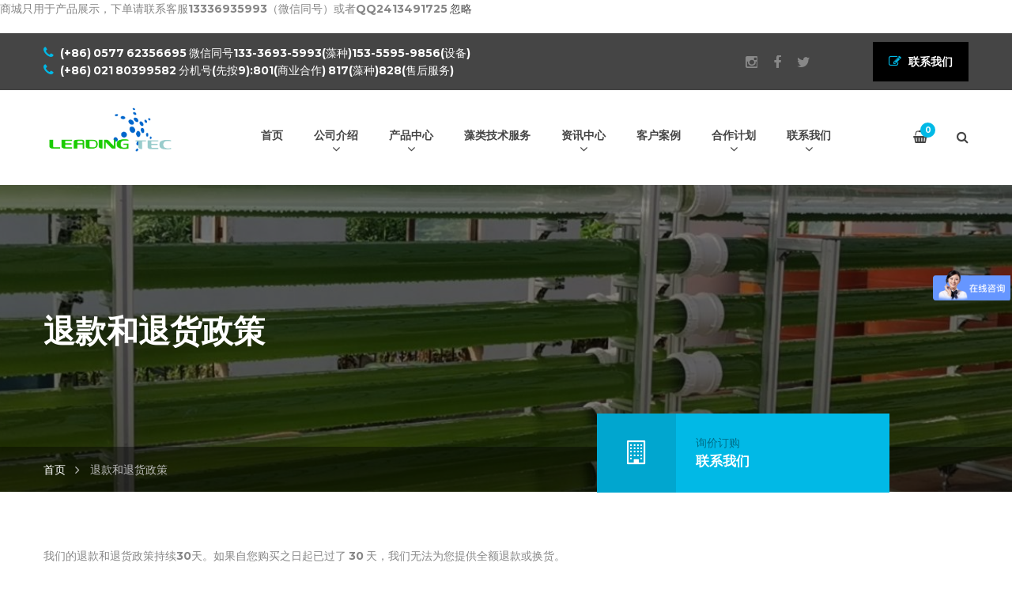

--- FILE ---
content_type: text/html; charset=UTF-8
request_url: https://www.leadingtec.cn/refund_returns
body_size: 20590
content:
<!DOCTYPE html>
<html dir="ltr" lang="zh-Hans" prefix="og: https://ogp.me/ns#">
<head>

    <meta charset="UTF-8">
    <meta http-equiv="X-UA-Compatible" content="IE=edge">
    <meta name="viewport" content="width=device-width, initial-scale=1">

    <link rel="profile" href="http://gmpg.org/xfn/11" />
    <link rel="pingback" href="https://www.leadingtec.cn/xmlrpc.php" />

    <title>‎退款和退货政策‎ | 上海光语生物科技有限公司</title>

		<!-- All in One SEO Pro 4.9.3 - aioseo.com -->
	<meta name="description" content="‎我们的退款和退货政策持续30天。如果自您购买之日起已过了 30 天，我们无法为您提供全额退款或换货。‎ ‎要" />
	<meta name="robots" content="max-image-preview:large" />
	<meta name="google-site-verification" content="_x7xQziWnorxZo1s9ci7BOMedcP0rcypB8Z8nBH37z8" />
	<meta name="msvalidate.01" content="3CA873E4AD817F83A3504012F04FF8D5" />
	<meta name="p:domain_verify" content="0b115cccd68fda9e900510852a60b8d6" />
	<link rel="canonical" href="https://www.leadingtec.cn/refund_returns" />
	<meta name="generator" content="All in One SEO Pro (AIOSEO) 4.9.3" />
		<meta property="og:locale" content="zh_CN" />
		<meta property="og:site_name" content="上海光语生物科技有限公司" />
		<meta property="og:type" content="article" />
		<meta property="og:title" content="‎退款和退货政策‎ | 上海光语生物科技有限公司" />
		<meta property="og:description" content="‎我们的退款和退货政策持续30天。如果自您购买之日起已过了 30 天，我们无法为您提供全额退款或换货。‎ ‎要" />
		<meta property="og:url" content="https://www.leadingtec.cn/refund_returns" />
		<meta property="og:image" content="https://www.leadingtec.cn/wp-content/uploads/2014/04/logo.png" />
		<meta property="og:image:secure_url" content="https://www.leadingtec.cn/wp-content/uploads/2014/04/logo.png" />
		<meta property="og:image:width" content="247" />
		<meta property="og:image:height" content="105" />
		<meta property="article:published_time" content="2022-04-25T06:50:18+00:00" />
		<meta property="article:modified_time" content="2022-04-25T07:02:28+00:00" />
		<meta property="article:publisher" content="https://www.facebook.com/en.leadingtec" />
		<meta name="twitter:card" content="summary" />
		<meta name="twitter:site" content="@niles5" />
		<meta name="twitter:title" content="‎退款和退货政策‎ | 上海光语生物科技有限公司" />
		<meta name="twitter:description" content="‎我们的退款和退货政策持续30天。如果自您购买之日起已过了 30 天，我们无法为您提供全额退款或换货。‎ ‎要" />
		<meta name="twitter:image" content="https://www.leadingtec.cn/wp-content/uploads/2014/04/logo.png" />
		<script type="application/ld+json" class="aioseo-schema">
			{"@context":"https:\/\/schema.org","@graph":[{"@type":"BreadcrumbList","@id":"https:\/\/www.leadingtec.cn\/refund_returns#breadcrumblist","itemListElement":[{"@type":"ListItem","@id":"https:\/\/www.leadingtec.cn#listItem","position":1,"name":"Home","item":"https:\/\/www.leadingtec.cn","nextItem":{"@type":"ListItem","@id":"https:\/\/www.leadingtec.cn\/refund_returns#listItem","name":"\u200e\u9000\u6b3e\u548c\u9000\u8d27\u653f\u7b56\u200e"}},{"@type":"ListItem","@id":"https:\/\/www.leadingtec.cn\/refund_returns#listItem","position":2,"name":"\u200e\u9000\u6b3e\u548c\u9000\u8d27\u653f\u7b56\u200e","previousItem":{"@type":"ListItem","@id":"https:\/\/www.leadingtec.cn#listItem","name":"Home"}}]},{"@type":"Organization","@id":"https:\/\/www.leadingtec.cn\/#organization","name":"\u4e0a\u6d77\u5149\u8bed\u751f\u7269\u79d1\u6280\u6709\u9650\u516c\u53f8|Shanghai Guangyu Biological Technology Co., LTD","description":"\u6de1\u6c34\u85fb\u3001\u6d77\u6c34\u85fb\u3001\u85fb\u79cd\u3001\u5149\u5408\u7ec6\u83cc\u4ee5\u53ca\u5149\u751f\u7269\u53cd\u5e94\u5668\u5236\u9020\u5546 \u63d0\u4f9b\u85fb\u79cd\u3001\u83cc\u79cd\u3001\u85fb\u7c7b\u57f9\u517b\u8bbe\u5907\u3001\u85fb\u7c7b\u6280\u672f\u670d\u52a1","url":"https:\/\/www.leadingtec.cn\/","telephone":"+862180399582","logo":{"@type":"ImageObject","url":"https:\/\/www.leadingtec.cn\/wp-content\/uploads\/2021\/01\/logo112.png","@id":"https:\/\/www.leadingtec.cn\/refund_returns\/#organizationLogo","width":112,"height":112,"caption":"logo guangyu"},"image":{"@id":"https:\/\/www.leadingtec.cn\/refund_returns\/#organizationLogo"},"sameAs":["https:\/\/www.facebook.com\/en.leadingtec","https:\/\/www.instagram.com\/niliangping\/","https:\/\/www.tiktok.com\/@leadingtec","https:\/\/www.pinterest.com\/niliangping\/","https:\/\/www.youtube.com\/channel\/UC7rfrFQFwgFhTXGxP8FFvNA","https:\/\/www.linkedin.com\/company\/leadingtec","https:\/\/www.tumblr.com\/blog\/niles1983"]},{"@type":"WebPage","@id":"https:\/\/www.leadingtec.cn\/refund_returns#webpage","url":"https:\/\/www.leadingtec.cn\/refund_returns","name":"\u200e\u9000\u6b3e\u548c\u9000\u8d27\u653f\u7b56\u200e | \u4e0a\u6d77\u5149\u8bed\u751f\u7269\u79d1\u6280\u6709\u9650\u516c\u53f8","description":"\u200e\u6211\u4eec\u7684\u9000\u6b3e\u548c\u9000\u8d27\u653f\u7b56\u6301\u7eed30\u5929\u3002\u5982\u679c\u81ea\u60a8\u8d2d\u4e70\u4e4b\u65e5\u8d77\u5df2\u8fc7\u4e86 30 \u5929\uff0c\u6211\u4eec\u65e0\u6cd5\u4e3a\u60a8\u63d0\u4f9b\u5168\u989d\u9000\u6b3e\u6216\u6362\u8d27\u3002\u200e \u200e\u8981","inLanguage":"zh-CN","isPartOf":{"@id":"https:\/\/www.leadingtec.cn\/#website"},"breadcrumb":{"@id":"https:\/\/www.leadingtec.cn\/refund_returns#breadcrumblist"},"datePublished":"2022-04-25T14:50:18+08:00","dateModified":"2022-04-25T15:02:28+08:00"},{"@type":"WebSite","@id":"https:\/\/www.leadingtec.cn\/#website","url":"https:\/\/www.leadingtec.cn\/","name":"\u4e0a\u6d77\u5149\u8bed\u751f\u7269\u79d1\u6280\u6709\u9650\u516c\u53f8","description":"\u6de1\u6c34\u85fb\u3001\u6d77\u6c34\u85fb\u3001\u85fb\u79cd\u3001\u5149\u5408\u7ec6\u83cc\u4ee5\u53ca\u5149\u751f\u7269\u53cd\u5e94\u5668\u5236\u9020\u5546","inLanguage":"zh-CN","publisher":{"@id":"https:\/\/www.leadingtec.cn\/#organization"}}]}
		</script>
		<!-- All in One SEO Pro -->

<link rel='dns-prefetch' href='//widgetlogic.org' />
<link href='https://fonts.gstatic.com' crossorigin rel='preconnect' />
<link rel="alternate" type="application/rss+xml" title="上海光语生物科技有限公司 &raquo; Feed" href="https://www.leadingtec.cn/feed" />
<link rel="alternate" type="application/rss+xml" title="上海光语生物科技有限公司 &raquo; 评论 Feed" href="https://www.leadingtec.cn/comments/feed" />
<link rel="alternate" title="oEmbed (JSON)" type="application/json+oembed" href="https://www.leadingtec.cn/wp-json/oembed/1.0/embed?url=https%3A%2F%2Fwww.leadingtec.cn%2Frefund_returns" />
<link rel="alternate" title="oEmbed (XML)" type="text/xml+oembed" href="https://www.leadingtec.cn/wp-json/oembed/1.0/embed?url=https%3A%2F%2Fwww.leadingtec.cn%2Frefund_returns&#038;format=xml" />
<style id='wp-img-auto-sizes-contain-inline-css' type='text/css'>
img:is([sizes=auto i],[sizes^="auto," i]){contain-intrinsic-size:3000px 1500px}
/*# sourceURL=wp-img-auto-sizes-contain-inline-css */
</style>
<style id='wp-emoji-styles-inline-css' type='text/css'>

	img.wp-smiley, img.emoji {
		display: inline !important;
		border: none !important;
		box-shadow: none !important;
		height: 1em !important;
		width: 1em !important;
		margin: 0 0.07em !important;
		vertical-align: -0.1em !important;
		background: none !important;
		padding: 0 !important;
	}
/*# sourceURL=wp-emoji-styles-inline-css */
</style>
<style id='wp-block-library-inline-css' type='text/css'>
:root{--wp-block-synced-color:#7a00df;--wp-block-synced-color--rgb:122,0,223;--wp-bound-block-color:var(--wp-block-synced-color);--wp-editor-canvas-background:#ddd;--wp-admin-theme-color:#007cba;--wp-admin-theme-color--rgb:0,124,186;--wp-admin-theme-color-darker-10:#006ba1;--wp-admin-theme-color-darker-10--rgb:0,107,160.5;--wp-admin-theme-color-darker-20:#005a87;--wp-admin-theme-color-darker-20--rgb:0,90,135;--wp-admin-border-width-focus:2px}@media (min-resolution:192dpi){:root{--wp-admin-border-width-focus:1.5px}}.wp-element-button{cursor:pointer}:root .has-very-light-gray-background-color{background-color:#eee}:root .has-very-dark-gray-background-color{background-color:#313131}:root .has-very-light-gray-color{color:#eee}:root .has-very-dark-gray-color{color:#313131}:root .has-vivid-green-cyan-to-vivid-cyan-blue-gradient-background{background:linear-gradient(135deg,#00d084,#0693e3)}:root .has-purple-crush-gradient-background{background:linear-gradient(135deg,#34e2e4,#4721fb 50%,#ab1dfe)}:root .has-hazy-dawn-gradient-background{background:linear-gradient(135deg,#faaca8,#dad0ec)}:root .has-subdued-olive-gradient-background{background:linear-gradient(135deg,#fafae1,#67a671)}:root .has-atomic-cream-gradient-background{background:linear-gradient(135deg,#fdd79a,#004a59)}:root .has-nightshade-gradient-background{background:linear-gradient(135deg,#330968,#31cdcf)}:root .has-midnight-gradient-background{background:linear-gradient(135deg,#020381,#2874fc)}:root{--wp--preset--font-size--normal:16px;--wp--preset--font-size--huge:42px}.has-regular-font-size{font-size:1em}.has-larger-font-size{font-size:2.625em}.has-normal-font-size{font-size:var(--wp--preset--font-size--normal)}.has-huge-font-size{font-size:var(--wp--preset--font-size--huge)}.has-text-align-center{text-align:center}.has-text-align-left{text-align:left}.has-text-align-right{text-align:right}.has-fit-text{white-space:nowrap!important}#end-resizable-editor-section{display:none}.aligncenter{clear:both}.items-justified-left{justify-content:flex-start}.items-justified-center{justify-content:center}.items-justified-right{justify-content:flex-end}.items-justified-space-between{justify-content:space-between}.screen-reader-text{border:0;clip-path:inset(50%);height:1px;margin:-1px;overflow:hidden;padding:0;position:absolute;width:1px;word-wrap:normal!important}.screen-reader-text:focus{background-color:#ddd;clip-path:none;color:#444;display:block;font-size:1em;height:auto;left:5px;line-height:normal;padding:15px 23px 14px;text-decoration:none;top:5px;width:auto;z-index:100000}html :where(.has-border-color){border-style:solid}html :where([style*=border-top-color]){border-top-style:solid}html :where([style*=border-right-color]){border-right-style:solid}html :where([style*=border-bottom-color]){border-bottom-style:solid}html :where([style*=border-left-color]){border-left-style:solid}html :where([style*=border-width]){border-style:solid}html :where([style*=border-top-width]){border-top-style:solid}html :where([style*=border-right-width]){border-right-style:solid}html :where([style*=border-bottom-width]){border-bottom-style:solid}html :where([style*=border-left-width]){border-left-style:solid}html :where(img[class*=wp-image-]){height:auto;max-width:100%}:where(figure){margin:0 0 1em}html :where(.is-position-sticky){--wp-admin--admin-bar--position-offset:var(--wp-admin--admin-bar--height,0px)}@media screen and (max-width:600px){html :where(.is-position-sticky){--wp-admin--admin-bar--position-offset:0px}}

/*# sourceURL=wp-block-library-inline-css */
</style><style id='wp-block-list-inline-css' type='text/css'>
ol,ul{box-sizing:border-box}:root :where(.wp-block-list.has-background){padding:1.25em 2.375em}
/*# sourceURL=https://www.leadingtec.cn/wp-includes/blocks/list/style.min.css */
</style>
<style id='wp-block-tag-cloud-inline-css' type='text/css'>
.wp-block-tag-cloud{box-sizing:border-box}.wp-block-tag-cloud.aligncenter{justify-content:center;text-align:center}.wp-block-tag-cloud a{display:inline-block;margin-right:5px}.wp-block-tag-cloud span{display:inline-block;margin-left:5px;text-decoration:none}:root :where(.wp-block-tag-cloud.is-style-outline){display:flex;flex-wrap:wrap;gap:1ch}:root :where(.wp-block-tag-cloud.is-style-outline a){border:1px solid;font-size:unset!important;margin-right:0;padding:1ch 2ch;text-decoration:none!important}
/*# sourceURL=https://www.leadingtec.cn/wp-includes/blocks/tag-cloud/style.min.css */
</style>
<style id='wp-block-paragraph-inline-css' type='text/css'>
.is-small-text{font-size:.875em}.is-regular-text{font-size:1em}.is-large-text{font-size:2.25em}.is-larger-text{font-size:3em}.has-drop-cap:not(:focus):first-letter{float:left;font-size:8.4em;font-style:normal;font-weight:100;line-height:.68;margin:.05em .1em 0 0;text-transform:uppercase}body.rtl .has-drop-cap:not(:focus):first-letter{float:none;margin-left:.1em}p.has-drop-cap.has-background{overflow:hidden}:root :where(p.has-background){padding:1.25em 2.375em}:where(p.has-text-color:not(.has-link-color)) a{color:inherit}p.has-text-align-left[style*="writing-mode:vertical-lr"],p.has-text-align-right[style*="writing-mode:vertical-rl"]{rotate:180deg}
/*# sourceURL=https://www.leadingtec.cn/wp-includes/blocks/paragraph/style.min.css */
</style>
<link rel='stylesheet' id='wc-blocks-style-css' href='https://www.leadingtec.cn/wp-content/plugins/woocommerce/assets/client/blocks/wc-blocks.css?ver=wc-10.4.3' type='text/css' media='all' />
<style id='global-styles-inline-css' type='text/css'>
:root{--wp--preset--aspect-ratio--square: 1;--wp--preset--aspect-ratio--4-3: 4/3;--wp--preset--aspect-ratio--3-4: 3/4;--wp--preset--aspect-ratio--3-2: 3/2;--wp--preset--aspect-ratio--2-3: 2/3;--wp--preset--aspect-ratio--16-9: 16/9;--wp--preset--aspect-ratio--9-16: 9/16;--wp--preset--color--black: #000000;--wp--preset--color--cyan-bluish-gray: #abb8c3;--wp--preset--color--white: #ffffff;--wp--preset--color--pale-pink: #f78da7;--wp--preset--color--vivid-red: #cf2e2e;--wp--preset--color--luminous-vivid-orange: #ff6900;--wp--preset--color--luminous-vivid-amber: #fcb900;--wp--preset--color--light-green-cyan: #7bdcb5;--wp--preset--color--vivid-green-cyan: #00d084;--wp--preset--color--pale-cyan-blue: #8ed1fc;--wp--preset--color--vivid-cyan-blue: #0693e3;--wp--preset--color--vivid-purple: #9b51e0;--wp--preset--gradient--vivid-cyan-blue-to-vivid-purple: linear-gradient(135deg,rgb(6,147,227) 0%,rgb(155,81,224) 100%);--wp--preset--gradient--light-green-cyan-to-vivid-green-cyan: linear-gradient(135deg,rgb(122,220,180) 0%,rgb(0,208,130) 100%);--wp--preset--gradient--luminous-vivid-amber-to-luminous-vivid-orange: linear-gradient(135deg,rgb(252,185,0) 0%,rgb(255,105,0) 100%);--wp--preset--gradient--luminous-vivid-orange-to-vivid-red: linear-gradient(135deg,rgb(255,105,0) 0%,rgb(207,46,46) 100%);--wp--preset--gradient--very-light-gray-to-cyan-bluish-gray: linear-gradient(135deg,rgb(238,238,238) 0%,rgb(169,184,195) 100%);--wp--preset--gradient--cool-to-warm-spectrum: linear-gradient(135deg,rgb(74,234,220) 0%,rgb(151,120,209) 20%,rgb(207,42,186) 40%,rgb(238,44,130) 60%,rgb(251,105,98) 80%,rgb(254,248,76) 100%);--wp--preset--gradient--blush-light-purple: linear-gradient(135deg,rgb(255,206,236) 0%,rgb(152,150,240) 100%);--wp--preset--gradient--blush-bordeaux: linear-gradient(135deg,rgb(254,205,165) 0%,rgb(254,45,45) 50%,rgb(107,0,62) 100%);--wp--preset--gradient--luminous-dusk: linear-gradient(135deg,rgb(255,203,112) 0%,rgb(199,81,192) 50%,rgb(65,88,208) 100%);--wp--preset--gradient--pale-ocean: linear-gradient(135deg,rgb(255,245,203) 0%,rgb(182,227,212) 50%,rgb(51,167,181) 100%);--wp--preset--gradient--electric-grass: linear-gradient(135deg,rgb(202,248,128) 0%,rgb(113,206,126) 100%);--wp--preset--gradient--midnight: linear-gradient(135deg,rgb(2,3,129) 0%,rgb(40,116,252) 100%);--wp--preset--font-size--small: 13px;--wp--preset--font-size--medium: 20px;--wp--preset--font-size--large: 36px;--wp--preset--font-size--x-large: 42px;--wp--preset--spacing--20: 0.44rem;--wp--preset--spacing--30: 0.67rem;--wp--preset--spacing--40: 1rem;--wp--preset--spacing--50: 1.5rem;--wp--preset--spacing--60: 2.25rem;--wp--preset--spacing--70: 3.38rem;--wp--preset--spacing--80: 5.06rem;--wp--preset--shadow--natural: 6px 6px 9px rgba(0, 0, 0, 0.2);--wp--preset--shadow--deep: 12px 12px 50px rgba(0, 0, 0, 0.4);--wp--preset--shadow--sharp: 6px 6px 0px rgba(0, 0, 0, 0.2);--wp--preset--shadow--outlined: 6px 6px 0px -3px rgb(255, 255, 255), 6px 6px rgb(0, 0, 0);--wp--preset--shadow--crisp: 6px 6px 0px rgb(0, 0, 0);}:where(.is-layout-flex){gap: 0.5em;}:where(.is-layout-grid){gap: 0.5em;}body .is-layout-flex{display: flex;}.is-layout-flex{flex-wrap: wrap;align-items: center;}.is-layout-flex > :is(*, div){margin: 0;}body .is-layout-grid{display: grid;}.is-layout-grid > :is(*, div){margin: 0;}:where(.wp-block-columns.is-layout-flex){gap: 2em;}:where(.wp-block-columns.is-layout-grid){gap: 2em;}:where(.wp-block-post-template.is-layout-flex){gap: 1.25em;}:where(.wp-block-post-template.is-layout-grid){gap: 1.25em;}.has-black-color{color: var(--wp--preset--color--black) !important;}.has-cyan-bluish-gray-color{color: var(--wp--preset--color--cyan-bluish-gray) !important;}.has-white-color{color: var(--wp--preset--color--white) !important;}.has-pale-pink-color{color: var(--wp--preset--color--pale-pink) !important;}.has-vivid-red-color{color: var(--wp--preset--color--vivid-red) !important;}.has-luminous-vivid-orange-color{color: var(--wp--preset--color--luminous-vivid-orange) !important;}.has-luminous-vivid-amber-color{color: var(--wp--preset--color--luminous-vivid-amber) !important;}.has-light-green-cyan-color{color: var(--wp--preset--color--light-green-cyan) !important;}.has-vivid-green-cyan-color{color: var(--wp--preset--color--vivid-green-cyan) !important;}.has-pale-cyan-blue-color{color: var(--wp--preset--color--pale-cyan-blue) !important;}.has-vivid-cyan-blue-color{color: var(--wp--preset--color--vivid-cyan-blue) !important;}.has-vivid-purple-color{color: var(--wp--preset--color--vivid-purple) !important;}.has-black-background-color{background-color: var(--wp--preset--color--black) !important;}.has-cyan-bluish-gray-background-color{background-color: var(--wp--preset--color--cyan-bluish-gray) !important;}.has-white-background-color{background-color: var(--wp--preset--color--white) !important;}.has-pale-pink-background-color{background-color: var(--wp--preset--color--pale-pink) !important;}.has-vivid-red-background-color{background-color: var(--wp--preset--color--vivid-red) !important;}.has-luminous-vivid-orange-background-color{background-color: var(--wp--preset--color--luminous-vivid-orange) !important;}.has-luminous-vivid-amber-background-color{background-color: var(--wp--preset--color--luminous-vivid-amber) !important;}.has-light-green-cyan-background-color{background-color: var(--wp--preset--color--light-green-cyan) !important;}.has-vivid-green-cyan-background-color{background-color: var(--wp--preset--color--vivid-green-cyan) !important;}.has-pale-cyan-blue-background-color{background-color: var(--wp--preset--color--pale-cyan-blue) !important;}.has-vivid-cyan-blue-background-color{background-color: var(--wp--preset--color--vivid-cyan-blue) !important;}.has-vivid-purple-background-color{background-color: var(--wp--preset--color--vivid-purple) !important;}.has-black-border-color{border-color: var(--wp--preset--color--black) !important;}.has-cyan-bluish-gray-border-color{border-color: var(--wp--preset--color--cyan-bluish-gray) !important;}.has-white-border-color{border-color: var(--wp--preset--color--white) !important;}.has-pale-pink-border-color{border-color: var(--wp--preset--color--pale-pink) !important;}.has-vivid-red-border-color{border-color: var(--wp--preset--color--vivid-red) !important;}.has-luminous-vivid-orange-border-color{border-color: var(--wp--preset--color--luminous-vivid-orange) !important;}.has-luminous-vivid-amber-border-color{border-color: var(--wp--preset--color--luminous-vivid-amber) !important;}.has-light-green-cyan-border-color{border-color: var(--wp--preset--color--light-green-cyan) !important;}.has-vivid-green-cyan-border-color{border-color: var(--wp--preset--color--vivid-green-cyan) !important;}.has-pale-cyan-blue-border-color{border-color: var(--wp--preset--color--pale-cyan-blue) !important;}.has-vivid-cyan-blue-border-color{border-color: var(--wp--preset--color--vivid-cyan-blue) !important;}.has-vivid-purple-border-color{border-color: var(--wp--preset--color--vivid-purple) !important;}.has-vivid-cyan-blue-to-vivid-purple-gradient-background{background: var(--wp--preset--gradient--vivid-cyan-blue-to-vivid-purple) !important;}.has-light-green-cyan-to-vivid-green-cyan-gradient-background{background: var(--wp--preset--gradient--light-green-cyan-to-vivid-green-cyan) !important;}.has-luminous-vivid-amber-to-luminous-vivid-orange-gradient-background{background: var(--wp--preset--gradient--luminous-vivid-amber-to-luminous-vivid-orange) !important;}.has-luminous-vivid-orange-to-vivid-red-gradient-background{background: var(--wp--preset--gradient--luminous-vivid-orange-to-vivid-red) !important;}.has-very-light-gray-to-cyan-bluish-gray-gradient-background{background: var(--wp--preset--gradient--very-light-gray-to-cyan-bluish-gray) !important;}.has-cool-to-warm-spectrum-gradient-background{background: var(--wp--preset--gradient--cool-to-warm-spectrum) !important;}.has-blush-light-purple-gradient-background{background: var(--wp--preset--gradient--blush-light-purple) !important;}.has-blush-bordeaux-gradient-background{background: var(--wp--preset--gradient--blush-bordeaux) !important;}.has-luminous-dusk-gradient-background{background: var(--wp--preset--gradient--luminous-dusk) !important;}.has-pale-ocean-gradient-background{background: var(--wp--preset--gradient--pale-ocean) !important;}.has-electric-grass-gradient-background{background: var(--wp--preset--gradient--electric-grass) !important;}.has-midnight-gradient-background{background: var(--wp--preset--gradient--midnight) !important;}.has-small-font-size{font-size: var(--wp--preset--font-size--small) !important;}.has-medium-font-size{font-size: var(--wp--preset--font-size--medium) !important;}.has-large-font-size{font-size: var(--wp--preset--font-size--large) !important;}.has-x-large-font-size{font-size: var(--wp--preset--font-size--x-large) !important;}
/*# sourceURL=global-styles-inline-css */
</style>

<style id='classic-theme-styles-inline-css' type='text/css'>
/*! This file is auto-generated */
.wp-block-button__link{color:#fff;background-color:#32373c;border-radius:9999px;box-shadow:none;text-decoration:none;padding:calc(.667em + 2px) calc(1.333em + 2px);font-size:1.125em}.wp-block-file__button{background:#32373c;color:#fff;text-decoration:none}
/*# sourceURL=/wp-includes/css/classic-themes.min.css */
</style>
<link rel='stylesheet' id='block-widget-css' href='https://www.leadingtec.cn/wp-content/plugins/widget-logic/block_widget/css/widget.css?ver=1768287369' type='text/css' media='all' />
<link rel='stylesheet' id='woocommerce-layout-css' href='https://www.leadingtec.cn/wp-content/plugins/woocommerce/assets/css/woocommerce-layout.css?ver=10.4.3' type='text/css' media='all' />
<link rel='stylesheet' id='woocommerce-smallscreen-css' href='https://www.leadingtec.cn/wp-content/plugins/woocommerce/assets/css/woocommerce-smallscreen.css?ver=10.4.3' type='text/css' media='only screen and (max-width: 768px)' />
<style id='woocommerce-inline-inline-css' type='text/css'>
.woocommerce form .form-row .required { visibility: visible; }
/*# sourceURL=woocommerce-inline-inline-css */
</style>
<link rel='stylesheet' id='saturnthemes-style-font-awesome-css' href='https://www.leadingtec.cn/wp-content/themes/saturnthemes-industry/assets/lib/font-awesome/css/font-awesome.min.css?ver=6.9' type='text/css' media='all' />
<link rel='stylesheet' id='saturnthemes-style-slick-css' href='https://www.leadingtec.cn/wp-content/themes/saturnthemes-industry/assets/lib/slick/slick.css?ver=6.9' type='text/css' media='all' />
<link rel='stylesheet' id='saturnthemes-style-slick-theme-css' href='https://www.leadingtec.cn/wp-content/themes/saturnthemes-industry/assets/lib/slick/slick-theme.css?ver=6.9' type='text/css' media='all' />
<link rel='stylesheet' id='saturnthemes-style-magnific-css' href='https://www.leadingtec.cn/wp-content/themes/saturnthemes-industry/assets/lib/magnific-popup/magnific-popup.css?ver=6.9' type='text/css' media='all' />
<link rel='stylesheet' id='saturnthemes-swipebox-css' href='https://www.leadingtec.cn/wp-content/themes/saturnthemes-industry/assets/lib/swipebox/css/swipebox.css' type='text/css' media='all' />
<link rel='stylesheet' id='saturnthemes-style-css' href='https://www.leadingtec.cn/wp-content/themes/saturnthemes-industry/style.css?ver=6.9' type='text/css' media='all' />
<link rel='stylesheet' id='saturnthemes-css' href='https://www.leadingtec.cn/wp-content/themes/saturnthemes-industry/assets/css/style.css?ver=6.9' type='text/css' media='all' />
<script type="text/javascript" src="https://www.leadingtec.cn/wp-includes/js/jquery/jquery.min.js?ver=3.7.1" id="jquery-core-js"></script>
<script type="text/javascript" src="https://www.leadingtec.cn/wp-includes/js/jquery/jquery-migrate.min.js?ver=3.4.1" id="jquery-migrate-js"></script>
<script type="text/javascript" src="https://www.leadingtec.cn/wp-content/plugins/woocommerce/assets/js/jquery-blockui/jquery.blockUI.min.js?ver=2.7.0-wc.10.4.3" id="wc-jquery-blockui-js" data-wp-strategy="defer"></script>
<script type="text/javascript" id="wc-add-to-cart-js-extra">
/* <![CDATA[ */
var wc_add_to_cart_params = {"ajax_url":"/wp-admin/admin-ajax.php","wc_ajax_url":"/?wc-ajax=%%endpoint%%","i18n_view_cart":"\u67e5\u770b\u8d2d\u7269\u8f66","cart_url":"https://www.leadingtec.cn/cart","is_cart":"","cart_redirect_after_add":"no"};
//# sourceURL=wc-add-to-cart-js-extra
/* ]]> */
</script>
<script type="text/javascript" src="https://www.leadingtec.cn/wp-content/plugins/woocommerce/assets/js/frontend/add-to-cart.min.js?ver=10.4.3" id="wc-add-to-cart-js" data-wp-strategy="defer"></script>
<script type="text/javascript" src="https://www.leadingtec.cn/wp-content/plugins/woocommerce/assets/js/js-cookie/js.cookie.min.js?ver=2.1.4-wc.10.4.3" id="wc-js-cookie-js" defer="defer" data-wp-strategy="defer"></script>
<script type="text/javascript" id="woocommerce-js-extra">
/* <![CDATA[ */
var woocommerce_params = {"ajax_url":"/wp-admin/admin-ajax.php","wc_ajax_url":"/?wc-ajax=%%endpoint%%","i18n_password_show":"\u663e\u793a\u5bc6\u7801","i18n_password_hide":"\u9690\u85cf\u5bc6\u7801"};
//# sourceURL=woocommerce-js-extra
/* ]]> */
</script>
<script type="text/javascript" src="https://www.leadingtec.cn/wp-content/plugins/woocommerce/assets/js/frontend/woocommerce.min.js?ver=10.4.3" id="woocommerce-js" defer="defer" data-wp-strategy="defer"></script>
<script type="text/javascript" src="https://www.leadingtec.cn/wp-content/plugins/js_composer/assets/js/vendors/woocommerce-add-to-cart.js?ver=6.5.0" id="vc_woocommerce-add-to-cart-js-js"></script>
<link rel="https://api.w.org/" href="https://www.leadingtec.cn/wp-json/" /><link rel="alternate" title="JSON" type="application/json" href="https://www.leadingtec.cn/wp-json/wp/v2/pages/8117" /><link rel="EditURI" type="application/rsd+xml" title="RSD" href="https://www.leadingtec.cn/xmlrpc.php?rsd" />
<meta name="generator" content="WordPress 6.9" />
<meta name="generator" content="WooCommerce 10.4.3" />
<link rel='shortlink' href='https://www.leadingtec.cn/?p=8117' />
	<noscript><style>.woocommerce-product-gallery{ opacity: 1 !important; }</style></noscript>
	<meta name="generator" content="Powered by WPBakery Page Builder - drag and drop page builder for WordPress."/>
<meta name="generator" content="Powered by Slider Revolution 6.7.31 - responsive, Mobile-Friendly Slider Plugin for WordPress with comfortable drag and drop interface." />
<script>function setREVStartSize(e){
			//window.requestAnimationFrame(function() {
				window.RSIW = window.RSIW===undefined ? window.innerWidth : window.RSIW;
				window.RSIH = window.RSIH===undefined ? window.innerHeight : window.RSIH;
				try {
					var pw = document.getElementById(e.c).parentNode.offsetWidth,
						newh;
					pw = pw===0 || isNaN(pw) || (e.l=="fullwidth" || e.layout=="fullwidth") ? window.RSIW : pw;
					e.tabw = e.tabw===undefined ? 0 : parseInt(e.tabw);
					e.thumbw = e.thumbw===undefined ? 0 : parseInt(e.thumbw);
					e.tabh = e.tabh===undefined ? 0 : parseInt(e.tabh);
					e.thumbh = e.thumbh===undefined ? 0 : parseInt(e.thumbh);
					e.tabhide = e.tabhide===undefined ? 0 : parseInt(e.tabhide);
					e.thumbhide = e.thumbhide===undefined ? 0 : parseInt(e.thumbhide);
					e.mh = e.mh===undefined || e.mh=="" || e.mh==="auto" ? 0 : parseInt(e.mh,0);
					if(e.layout==="fullscreen" || e.l==="fullscreen")
						newh = Math.max(e.mh,window.RSIH);
					else{
						e.gw = Array.isArray(e.gw) ? e.gw : [e.gw];
						for (var i in e.rl) if (e.gw[i]===undefined || e.gw[i]===0) e.gw[i] = e.gw[i-1];
						e.gh = e.el===undefined || e.el==="" || (Array.isArray(e.el) && e.el.length==0)? e.gh : e.el;
						e.gh = Array.isArray(e.gh) ? e.gh : [e.gh];
						for (var i in e.rl) if (e.gh[i]===undefined || e.gh[i]===0) e.gh[i] = e.gh[i-1];
											
						var nl = new Array(e.rl.length),
							ix = 0,
							sl;
						e.tabw = e.tabhide>=pw ? 0 : e.tabw;
						e.thumbw = e.thumbhide>=pw ? 0 : e.thumbw;
						e.tabh = e.tabhide>=pw ? 0 : e.tabh;
						e.thumbh = e.thumbhide>=pw ? 0 : e.thumbh;
						for (var i in e.rl) nl[i] = e.rl[i]<window.RSIW ? 0 : e.rl[i];
						sl = nl[0];
						for (var i in nl) if (sl>nl[i] && nl[i]>0) { sl = nl[i]; ix=i;}
						var m = pw>(e.gw[ix]+e.tabw+e.thumbw) ? 1 : (pw-(e.tabw+e.thumbw)) / (e.gw[ix]);
						newh =  (e.gh[ix] * m) + (e.tabh + e.thumbh);
					}
					var el = document.getElementById(e.c);
					if (el!==null && el) el.style.height = newh+"px";
					el = document.getElementById(e.c+"_wrapper");
					if (el!==null && el) {
						el.style.height = newh+"px";
						el.style.display = "block";
					}
				} catch(e){
					console.log("Failure at Presize of Slider:" + e)
				}
			//});
		  };</script>
<style id="kirki-inline-styles">body{font-family:Montserrat;font-size:14px;font-weight:400;line-height:1.6;}h1,h2,h3,h4,h5,h6{font-family:Montserrat;font-weight:700;letter-spacing:0em;line-height:1.2;color:#454545;}.vc_tta-tabs .vc_tta-tabs-container .vc_tta-tabs-list .vc_tta-tab > a{font-family:Montserrat;font-weight:700;letter-spacing:0em;line-height:1.2;color:#454545;}h1{font-size:28px;}h2{font-size:24px;}h3{font-size:20px;}h4{font-size:16px;}h5{font-size:14px;}h6{font-size:12px;}.social-links li a{color:#888;}.social-links li a:after{background-color:#888;}.social-links li a:hover{color:#FFF;}.primary-color, body a:hover,.vc_custom_heading.primary-color h2,.staff-content-title:hover,.icon-btn .btn:hover .link-title,.site-topbar i,.entry-meta-item .fa,.entry-meta-item a,.entry-meta-item a:visited,.post-share-buttons > .fa,button .fa, input[type="button"] .fa, input[type="reset"] .fa, input[type="submit"] .fa, #respond #submit .fa, .button .fa,.comments-area .comment-reply-link,.price .amount,.product_list_widget .amount,.woocommerce-cart .cart .amount,.cart_totals .shipping-calculator-button,.woocommerce-info a,.icon-box-icon i,.custom-contact-info i,.industry-contact-detail a,.industry-contact-detail .icon, services-content:hover .services-content-title a, .services-content:hover .services-content-title:after, a.read-more,a.read-more:visited, .site-topbar .btn i.fa, .services-content-title:before, ul.list-icon-plus li:before{color:#01B9E6;}.primary-bg, .sep-bottom:after,.testimonial-thumbnail:before,.cta-button .icon-box,.button.primary-button,.post-share-buttons a:hover,.woocommerce .onsale,.pagination .page-numbers.current,.pagination .page-numbers:hover,.page-links >a:hover,.page-links > span:not(.page-links-title), .mini-cart .cart-contents .count, .widget_price_filter .price_slider .ui-slider-range,.single_add_to_cart_button,.woocommerce-cart .button.primary-button,.woocommerce-checkout #place_order,.industry-contact-detail .contact-social-links li a:hover,.scrollup:hover,.services-content:hover .services-icon,.no-results .search-submit,.page-not-found .search-submit, .header-02 .site-topbar .btn, .header-04 .site-topbar .btn:after, .header-04.header-layout-2 .mini-cart .cart-contents .count, .header-04 .header-contact-details-list .header-contact-detail-icon i, .header-02.header-layout-2 .mini-cart .cart-contents .count, .header-02 .header-contact-details-list .header-contact-detail-icon i, .header-05.site-topbar .btn, .header-06.site-topbar .btn, .footer-bottom .social-links li a:hover{background-color:#01B9E6;}.heading, .widget-title, .comments-area .comment-respond .comment-reply-title, blockquote,.button.primary-button,.pagination .page-numbers.current,.pagination .page-numbers:hover,.page-links > span:not(.page-links-title),.page-links >a:hover,.single-product .single_add_to_cart_button,.woocommerce-cart .button.primary-button,.woocommerce-checkout #place_order,.wpcf7-form input:focus, .contact-form-transport .wpcf7 .wpcf7-text:focus,.scrollup:hover,.no-results .search-submit,.page-not-found .search-submit{border-color:#01B9E6;}.single-product .woocommerce-tabs ul.tabs li.active, .single-product .woocommerce-tabs ul.tabs li:hover,.woocommerce-cart .cart thead,.woocommerce-checkout .woocommerce-checkout-review-order-table thead{border-left-color:#01B9E6;}.testimonial-container.style2 .testimonial-thumbnail:after, .testimonial-container.style3 .testimonial-thumbnail:after, .header-02 .header-contact-details-list .header-contact-detail-icon i:after, .header-04 .header-contact-details-list .header-contact-detail-icon i:after{border-right-color:#01B9E6;}.woocommerce-checkout .woocommerce-checkout-review-order-table tr.shipping,#primary-menu.menu > .menu-item:hover, #primary-menu.menu > .menu-item.current-menu-item,.header-02.header-layout-2 #primary-menu.menu > .menu-item:hover > a, .header-02.header-layout-2 #primary-menu.menu > .menu-item.current-menu-item > a, .header-04.header-layout-2 #primary-menu.menu > .menu-item:hover > a, .header-04.header-layout-2 #primary-menu.menu > .menu-item.current-menu-item > a{border-bottom-color:#01B9E6;}.vc_tta-tabs-position-left.vc_tta-tabs .vc_tta-tab.vc_active > a,.vc_tta-tabs-position-left.vc_tta-tabs .vc_tta-panel.vc_active .vc_tta-panel-heading{background-color:#01B9E6!important;}.vc_tta-tabs-position-top.vc_tta-tabs .vc_tta-tabs-container .vc_tta-tabs-list .vc_tta-tab.vc_active > a, .vc_tta-accordion.vc_tta .vc_tta-panel.vc_active .vc_tta-panel-heading{border-left-color:#01B9E6!important;}.staff-content .expert-socials > a:hover, .primary-button i, .primary-button .icon-in-btn, .widget_categories li a:hover, .widget_archive li a:hover,.widget_meta li a:hover,.widget_product_categories li a:hover,.wpb_widgetised_column .widget_nav_menu li a:hover,.sidebar .widget_nav_menu li a:hover,.sidebar .widget_nav_menu li.current-menu-item a, .wpb_widgetised_column .widget_nav_menu li.current-menu-item a:visited, button, input[type="button"], input[type="reset"], input[type="submit"], #respond #submit, .button,.button.primary-button .fa,.comment-content cite,.pagination .page-numbers.next, .pagination .page-numbers.prev,.single_add_to_cart_button:before,.widget_search:after, .widget_product_search:after,.cart_totals,.woocommerce-checkout-review-order-table,.woocommerce-checkout .woocommerce-checkout-payment label{color:#454545;}.button.primary-button:hover, .button.secondary-button:hover, .industry-subscribe-style2 .button.primary-button, .widget_price_filter .ui-slider .ui-slider-handle,.woocommerce-cart .button,.woocommerce-checkout .login .button, .woocommerce-checkout .checkout_coupon .button,.woocommerce-checkout #place_order:hover, .contact-form-transport .button-style3{background-color:#454545;}.button.primary-button:hover, .button.secondary-button, button, input[type="button"], input[type="reset"], input[type="submit"], #respond #submit, .button,.woocommerce-cart .button,.woocommerce-checkout #place_order:hover, .industry-subscribe-style2 .button.primary-button{border-color:#454545;}body, .comments-link a,.tagcloud a,.post-tags a,.widget_categories a,.widget_categories a:visited,.widget_archive a,.widget_archive a:visited,.widget_meta a,.widget_meta a:visited,.widget_product_categories a,.widget_product_categories a:visited,.sidebar .widget_nav_menu a,.wpb_widgetised_column .widget_nav_menu a, .widget_nav_menu a:visited,.price del .amount,.product_list_widget del .amount,.select2-container .select2-choice,.select2-drop,.custom-contact-info a, .header-contact-detail-title{color:#868686;}a, a:visited, .share-wrapper a, .share-wrapper a:visited, .share-wrapper a:hover,.mini-cart .total,.mini-cart .cart_list a,.mini-cart .wc-forward{color:#454545;}.secondary-button{background-color:#01B9E6;}.button.secondary-button:hover, .secondary-button:hover{background-color:#666666;}.header{background-color:#fff;}.header-nav{background-color:#454545;}.header, .header a{color:#454545;}.nav-main .menu > li > a:before{background-color:#454545;}{color:#454545;}.site-topbar{background-color:#454545;}.site-topbar,.site-topbar .link-title{color:#fff;}.site-topbar .btn{background-color:#000;}.site-topbar .btn .link-title{color:#fff;}.site-topbar .btn i.fa{color:#01b9e6;}.site-topbar .btn:after{background-color:#01b9e6;}#primary-menu{text-align:center;}#primary-menu > .menu-item > a, #primary-menu > ul > li > a{font-family:Montserrat;font-size:14px;font-weight:700;text-transform:uppercase;}#primary-menu > .menu-item > a, #primary-menu > ul > li > acenter, .header-layout-2 .mini-cart .cart-contents, .header-layout-2 #header-search{color:#454545;}#primary-menu > .menu-item > a > .menu-item-icon{color:#454545;}#primary-menu.menu > .menu-item:hover, #primary-menu.menu > .menu-item.current-menu-item,.header-02.header-layout-2 #primary-menu.menu > .menu-item:hover > a, .header-02.header-layout-2 #primary-menu.menu > .menu-item.current-menu-item > a, .header-03.header-layout-2 #primary-menu.menu > .menu-item:hover > a, .header-03.header-layout-2 #primary-menu.menu > .menu-item.current-menu-item > a, .header-04.header-layout-2 #primary-menu.menu > .menu-item:hover > a, .header-04.header-layout-2 #primary-menu.menu > .menu-item.current-menu-item > a{border-bottom-color:#01b9e6;}.header-02.header-layout-2 .mini-cart .cart-contents .count, .header-02 .header-contact-details-list .header-contact-detail-icon i, .header-03.header-layout-2 .mini-cart .cart-contents .count, .header-03 .header-contact-details-list .header-contact-detail-icon i, .header-04.header-layout-2 .mini-cart .cart-contents .count, .header-04 .header-contact-details-list .header-contact-detail-icon i{background-color:#01b9e6;}.header-02 .header-contact-details-list .header-contact-detail-icon i:after, .header-03 .header-contact-details-list .header-contact-detail-icon i:after,.header-04 .header-contact-details-list .header-contact-detail-icon i:after{border-right-color:#01b9e6;}.header-layout-2 #primary-menu.menu > .menu-item, .header-04 .header-nav, .header-04 .site-topbar{border-color:#eee;}.menu > .menu-item .sub-menu, .menu > ul > li .children{background-color:#EEE;}.menu > .menu-item .sub-menu > li:hover, .menu > .menu-item .children > li:hover, .menu > ul > li .sub-menu > li:hover, .menu > ul > li .children > li:hover,.menu > .menu-item .sub-menu .sub-menu, .menu > .menu-item.narrow .sub-menu .children, .menu > .menu-item.narrow .children .sub-menu, .menu > .menu-item.narrow .children .children, .menu > ul > li .sub-menu .sub-menu, .menu > ul > li .sub-menu .children, .menu > ul > li .children .sub-menu, .menu > ul > li .children .children{background-color:#454545;}#header .menu > .menu-item .sub-menu .sub-menu >li > a:hover{background-color:#555555;}.menu > .menu-item.narrow .sub-menu > li, .menu > .menu-item.narrow .children > li, .menu > ul > li .sub-menu > li, .menu > ul > li .children > li, .menu > .menu-item.menu-item-mega-menu > .sub-menu > .menu-item > .sub-menu .sub-menu > li, #menu-side > .menu-item.narrow > .sub-menu > li, #menu-side > .menu-item .menu-item.narrow > .sub-menu > li{border-color:#DDDDDD;}#header .menu > .menu-item >.sub-menu > .menu-item > a,.menu .sub-menu .menu-item-has-children:after{color:#333333;}#header .menu > .menu-item .sub-menu > li:hover >a, #header .menu > .menu-item.narrow .children > li:hover >a, #header .menu > ul > li .sub-menu > li:hover >a, #header .menu > ul > li .children > li:hover >a,.menu .sub-menu .menu-item-has-children:hover:after{color:#FFFFFF;}#header .menu > .menu-item .sub-menu .sub-menu >li > a{color:#CCCCCC;}.menu > .menu-item li > a .menu-item-icon, .menu > .menu-item .sub-menu > li > a:not(.has-icon):after{color:#000000;}.site-footer{background-color:#333;}.site-footer .widget-title, .site-footer .widget_recent_entries a{color:#FFF;}.site-footer, .site-footer a{color:#868686;}.site-footer a, .site-footer a:visited{color:rgba(255, 255, 255, .5);}.site-footer a:hover{color:#FFF;}.footer-bottom, .footer-widget-container .menu > li, .site-footer .widget_recent_entries ul li{border-color:#454545;}.footer-bottom .social-links li a{background-color:#000;color:#fff;}.footer-bottom .social-links li a:hover{color:#FFF;}/* cyrillic-ext */
@font-face {
  font-family: 'Montserrat';
  font-style: normal;
  font-weight: 400;
  font-display: swap;
  src: url(https://www.leadingtec.cn/wp-content/fonts/montserrat/font) format('woff');
  unicode-range: U+0460-052F, U+1C80-1C8A, U+20B4, U+2DE0-2DFF, U+A640-A69F, U+FE2E-FE2F;
}
/* cyrillic */
@font-face {
  font-family: 'Montserrat';
  font-style: normal;
  font-weight: 400;
  font-display: swap;
  src: url(https://www.leadingtec.cn/wp-content/fonts/montserrat/font) format('woff');
  unicode-range: U+0301, U+0400-045F, U+0490-0491, U+04B0-04B1, U+2116;
}
/* vietnamese */
@font-face {
  font-family: 'Montserrat';
  font-style: normal;
  font-weight: 400;
  font-display: swap;
  src: url(https://www.leadingtec.cn/wp-content/fonts/montserrat/font) format('woff');
  unicode-range: U+0102-0103, U+0110-0111, U+0128-0129, U+0168-0169, U+01A0-01A1, U+01AF-01B0, U+0300-0301, U+0303-0304, U+0308-0309, U+0323, U+0329, U+1EA0-1EF9, U+20AB;
}
/* latin-ext */
@font-face {
  font-family: 'Montserrat';
  font-style: normal;
  font-weight: 400;
  font-display: swap;
  src: url(https://www.leadingtec.cn/wp-content/fonts/montserrat/font) format('woff');
  unicode-range: U+0100-02BA, U+02BD-02C5, U+02C7-02CC, U+02CE-02D7, U+02DD-02FF, U+0304, U+0308, U+0329, U+1D00-1DBF, U+1E00-1E9F, U+1EF2-1EFF, U+2020, U+20A0-20AB, U+20AD-20C0, U+2113, U+2C60-2C7F, U+A720-A7FF;
}
/* latin */
@font-face {
  font-family: 'Montserrat';
  font-style: normal;
  font-weight: 400;
  font-display: swap;
  src: url(https://www.leadingtec.cn/wp-content/fonts/montserrat/font) format('woff');
  unicode-range: U+0000-00FF, U+0131, U+0152-0153, U+02BB-02BC, U+02C6, U+02DA, U+02DC, U+0304, U+0308, U+0329, U+2000-206F, U+20AC, U+2122, U+2191, U+2193, U+2212, U+2215, U+FEFF, U+FFFD;
}
/* cyrillic-ext */
@font-face {
  font-family: 'Montserrat';
  font-style: normal;
  font-weight: 700;
  font-display: swap;
  src: url(https://www.leadingtec.cn/wp-content/fonts/montserrat/font) format('woff');
  unicode-range: U+0460-052F, U+1C80-1C8A, U+20B4, U+2DE0-2DFF, U+A640-A69F, U+FE2E-FE2F;
}
/* cyrillic */
@font-face {
  font-family: 'Montserrat';
  font-style: normal;
  font-weight: 700;
  font-display: swap;
  src: url(https://www.leadingtec.cn/wp-content/fonts/montserrat/font) format('woff');
  unicode-range: U+0301, U+0400-045F, U+0490-0491, U+04B0-04B1, U+2116;
}
/* vietnamese */
@font-face {
  font-family: 'Montserrat';
  font-style: normal;
  font-weight: 700;
  font-display: swap;
  src: url(https://www.leadingtec.cn/wp-content/fonts/montserrat/font) format('woff');
  unicode-range: U+0102-0103, U+0110-0111, U+0128-0129, U+0168-0169, U+01A0-01A1, U+01AF-01B0, U+0300-0301, U+0303-0304, U+0308-0309, U+0323, U+0329, U+1EA0-1EF9, U+20AB;
}
/* latin-ext */
@font-face {
  font-family: 'Montserrat';
  font-style: normal;
  font-weight: 700;
  font-display: swap;
  src: url(https://www.leadingtec.cn/wp-content/fonts/montserrat/font) format('woff');
  unicode-range: U+0100-02BA, U+02BD-02C5, U+02C7-02CC, U+02CE-02D7, U+02DD-02FF, U+0304, U+0308, U+0329, U+1D00-1DBF, U+1E00-1E9F, U+1EF2-1EFF, U+2020, U+20A0-20AB, U+20AD-20C0, U+2113, U+2C60-2C7F, U+A720-A7FF;
}
/* latin */
@font-face {
  font-family: 'Montserrat';
  font-style: normal;
  font-weight: 700;
  font-display: swap;
  src: url(https://www.leadingtec.cn/wp-content/fonts/montserrat/font) format('woff');
  unicode-range: U+0000-00FF, U+0131, U+0152-0153, U+02BB-02BC, U+02C6, U+02DA, U+02DC, U+0304, U+0308, U+0329, U+2000-206F, U+20AC, U+2122, U+2191, U+2193, U+2212, U+2215, U+FEFF, U+FFFD;
}</style><noscript><style> .wpb_animate_when_almost_visible { opacity: 1; }</style></noscript>
<link rel='stylesheet' id='rs-plugin-settings-css' href='//www.leadingtec.cn/wp-content/plugins/revslider/sr6/assets/css/rs6.css?ver=6.7.31' type='text/css' media='all' />
<style id='rs-plugin-settings-inline-css' type='text/css'>
#rs-demo-id {}
/*# sourceURL=rs-plugin-settings-inline-css */
</style>
</head>


<body class="wp-singular page-template-default page page-id-8117 wp-custom-logo wp-theme-saturnthemes-industry theme-saturnthemes-industry woocommerce-demo-store woocommerce-no-js wide wpb-js-composer js-comp-ver-6.5.0 vc_responsive">

<p role="complementary" aria-label="商店通告" class="woocommerce-store-notice demo_store" data-notice-id="085b7bc70358f08a321c92fd6cfbf66f" style="display:none;">商城只用于产品展示，下单请联系客服13336935993（微信同号）或者QQ2413491725 <a role="button" href="#" class="woocommerce-store-notice__dismiss-link">忽略</a></p>
<div id="slide-menu">
    <nav id="mobile-menu-container" class="mobile-menu-container"><ul id="mobile-menu" class="mobile-menu"><li id="menu-item-87" class="menu-item menu-item-type-custom menu-item-object-custom menu-item-home menu-item-87"><a href="https://www.leadingtec.cn">首页</a></li>
<li id="menu-item-310" class="menu-item menu-item-type-post_type menu-item-object-page menu-item-has-children menu-item-310"><a href="https://www.leadingtec.cn/about-guangyu">公司介绍</a>
<ul class="sub-menu">
	<li id="menu-item-3045" class="menu-item menu-item-type-post_type menu-item-object-page menu-item-3045"><a href="https://www.leadingtec.cn/about-guangyu/technological-advantage">工艺优势</a></li>
	<li id="menu-item-1746" class="menu-item menu-item-type-post_type menu-item-object-page menu-item-1746"><a href="https://www.leadingtec.cn/about-guangyu/%e7%94%9f%e4%ba%a7%e8%bd%a6%e9%97%b4">生产车间</a></li>
	<li id="menu-item-592" class="menu-item menu-item-type-post_type menu-item-object-page menu-item-592"><a href="https://www.leadingtec.cn/about-guangyu/cultures-center">保种中心</a></li>
</ul>
<span class="mobile-menu-toggle"></span></li>
<li id="menu-item-8464" class="menu-item menu-item-type-post_type menu-item-object-page menu-item-has-children menu-item-8464"><a href="https://www.leadingtec.cn/shop">产品中心</a>
<ul class="sub-menu">
	<li id="menu-item-8315" class="menu-item menu-item-type-taxonomy menu-item-object-product_cat menu-item-8315"><a href="https://www.leadingtec.cn/product-category/photobioreactor">光生物反应器</a></li>
	<li id="menu-item-8316" class="menu-item menu-item-type-taxonomy menu-item-object-product_cat menu-item-8316"><a href="https://www.leadingtec.cn/product-category/algae-tool">藻类研究配套设备</a></li>
	<li id="menu-item-8318" class="menu-item menu-item-type-taxonomy menu-item-object-product_cat menu-item-8318"><a href="https://www.leadingtec.cn/product-category/algaeproduct">藻粉藻液产品</a></li>
	<li id="menu-item-8324" class="menu-item menu-item-type-custom menu-item-object-custom menu-item-has-children menu-item-8324"><a href="https://www.leadingtec.cn/algae-list">藻种库</a>
	<ul class="sub-menu">
		<li id="menu-item-8320" class="menu-item menu-item-type-taxonomy menu-item-object-product_cat menu-item-8320"><a href="https://www.leadingtec.cn/product-category/algae/seawateralgae">海水藻种</a></li>
		<li id="menu-item-8321" class="menu-item menu-item-type-taxonomy menu-item-object-product_cat menu-item-8321"><a href="https://www.leadingtec.cn/product-category/algae/freshwateralgae">淡水藻种</a></li>
	</ul>
<span class="mobile-menu-toggle"></span></li>
	<li id="menu-item-8319" class="menu-item menu-item-type-taxonomy menu-item-object-product_cat menu-item-8319"><a href="https://www.leadingtec.cn/product-category/strain">商品化菌种</a></li>
	<li id="menu-item-8317" class="menu-item menu-item-type-taxonomy menu-item-object-product_cat menu-item-8317"><a href="https://www.leadingtec.cn/product-category/medium">培养基</a></li>
</ul>
<span class="mobile-menu-toggle"></span></li>
<li id="menu-item-286" class="menu-item menu-item-type-post_type menu-item-object-page menu-item-286"><a href="https://www.leadingtec.cn/services">藻类技术服务</a></li>
<li id="menu-item-8465" class="menu-item menu-item-type-taxonomy menu-item-object-category menu-item-has-children menu-item-8465"><a href="https://www.leadingtec.cn/category/info">资讯中心</a>
<ul class="sub-menu">
	<li id="menu-item-8337" class="menu-item menu-item-type-post_type menu-item-object-page menu-item-8337"><a href="https://www.leadingtec.cn/faqs">常见问答</a></li>
	<li id="menu-item-8355" class="menu-item menu-item-type-taxonomy menu-item-object-category menu-item-has-children menu-item-8355"><a href="https://www.leadingtec.cn/category/technology">技术中心</a>
	<ul class="sub-menu">
		<li id="menu-item-8468" class="menu-item menu-item-type-taxonomy menu-item-object-category menu-item-8468"><a href="https://www.leadingtec.cn/category/technology/psbs">光合细菌</a></li>
		<li id="menu-item-8466" class="menu-item menu-item-type-taxonomy menu-item-object-category menu-item-8466"><a href="https://www.leadingtec.cn/category/technology/summary-report">文献报告摘要</a></li>
		<li id="menu-item-8470" class="menu-item menu-item-type-taxonomy menu-item-object-category menu-item-8470"><a href="https://www.leadingtec.cn/category/technology/algaecide">杀藻技术</a></li>
		<li id="menu-item-8467" class="menu-item menu-item-type-taxonomy menu-item-object-category menu-item-8467"><a href="https://www.leadingtec.cn/category/technology/medium">培养基</a></li>
		<li id="menu-item-8469" class="menu-item menu-item-type-taxonomy menu-item-object-category menu-item-8469"><a href="https://www.leadingtec.cn/category/technology/%e8%91%97%e5%90%8d%e8%97%bb%e7%b1%bb%e7%bd%91%e7%ab%99">著名藻类网站</a></li>
	</ul>
<span class="mobile-menu-toggle"></span></li>
</ul>
<span class="mobile-menu-toggle"></span></li>
<li id="menu-item-8325" class="menu-item menu-item-type-taxonomy menu-item-object-category menu-item-8325"><a href="https://www.leadingtec.cn/category/customer">客户案例</a></li>
<li id="menu-item-2564" class="menu-item menu-item-type-custom menu-item-object-custom menu-item-has-children menu-item-2564"><a href="http://www.leadingtec.cn/partner">合作计划</a>
<ul class="sub-menu">
	<li id="menu-item-1909" class="menu-item menu-item-type-post_type menu-item-object-page menu-item-1909"><a href="https://www.leadingtec.cn/cooperation">科研合作</a></li>
	<li id="menu-item-2563" class="menu-item menu-item-type-post_type menu-item-object-page menu-item-2563"><a href="https://www.leadingtec.cn/partner">合作伙伴计划</a></li>
</ul>
<span class="mobile-menu-toggle"></span></li>
<li id="menu-item-1910" class="menu-item menu-item-type-post_type menu-item-object-page menu-item-has-children menu-item-1910"><a href="https://www.leadingtec.cn/contact">联系我们</a>
<ul class="sub-menu">
	<li id="menu-item-9572" class="menu-item menu-item-type-post_type menu-item-object-page menu-item-9572"><a href="https://www.leadingtec.cn/hr">诚聘英才</a></li>
	<li id="menu-item-3165" class="menu-item menu-item-type-custom menu-item-object-custom menu-item-3165"><a title="中国藻业协会微藻分会第七届学术年会" href="#">微藻会议</a></li>
</ul>
<span class="mobile-menu-toggle"></span></li>
</ul></nav>    <div class="col-xs-12">
                <ul class="social-links">
                            <li >
                                        <a href="https://www.instagram.com/niliangping" target="_blank">                        instagram                        </a>                </li>
                            <li >
                                        <a href="https://www.facebook.com/en.leadingtec" target="_blank">                        facebook                        </a>                </li>
                            <li >
                                        <a href="http://twitter.com/niles5" target="_blank">                        Twitter                        </a>                </li>
                    </ul>
            </div>
</div>

<div id="page" class="page-wrapper">
                <div class="site-topbar hidden-md-down header-01">
        <div class="container">
            <div class="row row-xs-center">
                <div class="col-xs-12 col-md-7">
                    <ul class="header-contact-info">
 	<li><i class="fa fa-phone"></i>(+86) 0577 62356695 微信同号133-3693-5993(藻种)153-5595-9856(设备)</li>
 	<li><i class="fa fa-phone"></i>(+86) 021 80399582 分机号(先按9):801(商业合作) 817(藻种)828(售后服务)
</ul>                </div>
                <div class="col-xs-6 col-md-3 end-md">
                            <ul class="social-links">
                            <li >
                                        <a href="https://www.instagram.com/niliangping" target="_blank">                        instagram                        </a>                </li>
                            <li >
                                        <a href="https://www.facebook.com/en.leadingtec" target="_blank">                        facebook                        </a>                </li>
                            <li >
                                        <a href="http://twitter.com/niles5" target="_blank">                        Twitter                        </a>                </li>
                    </ul>
                        </div>
                                    <div class=" col-md-2 end-md">
                        <a href="https://www.leadingtec.cn/contact" class="btn">
                            <i class="fa fa-pencil-square-o"></i>
                            <span class="link-title">联系我们</span>
                        </a>
                    </div>
                            </div>
        </div>
    </div>
<header id="header" class="header header-01 " data-spy="affix" data-offset-top="200">
    <div class="container">
        <div class="row row-xs-center hidden-sm-down">
                            <div class="logo col-xs-6 col-md-3 col-lg-2 start-xs">
                    <p>
                        <a href="https://www.leadingtec.cn/" title="上海光语生物科技有限公司 - 淡水藻、海水藻、藻种、光合细菌以及光生物反应器制造商" rel="home">
                            <img src="https://www.leadingtec.cn/wp-content/themes/saturnthemes-industry/assets/img/logo.png"  alt="上海光语生物科技有限公司" />
                        </a>
                    </p>
                </div>
                        <div class="col-md-8 col-lg-9">
                <div class="menu-container">
                    <div class="menu-inner">
                        <div class="menu-%e4%b8%bb%e8%8f%9c%e5%8d%95-container"><ul id="primary-menu" class="menu menu-horizontal"><li class="menu-item menu-item-type-custom menu-item-object-custom menu-item-home menu-item-87 narrow"><a href="https://www.leadingtec.cn"><span class="menu-item-text">首页</span></a></li>
<li class="menu-item menu-item-type-post_type menu-item-object-page menu-item-has-children menu-item-310 narrow"><a href="https://www.leadingtec.cn/about-guangyu"><span class="menu-item-text">公司介绍</span></a>
<ul class="sub-menu " style="">
	<li class="menu-item menu-item-type-post_type menu-item-object-page menu-item-3045"><a href="https://www.leadingtec.cn/about-guangyu/technological-advantage"><span class="menu-item-text">工艺优势</span></a></li>
	<li class="menu-item menu-item-type-post_type menu-item-object-page menu-item-1746"><a href="https://www.leadingtec.cn/about-guangyu/%e7%94%9f%e4%ba%a7%e8%bd%a6%e9%97%b4"><span class="menu-item-text">生产车间</span></a></li>
	<li class="menu-item menu-item-type-post_type menu-item-object-page menu-item-592"><a href="https://www.leadingtec.cn/about-guangyu/cultures-center"><span class="menu-item-text">保种中心</span></a></li>
</ul>
</li>
<li class="menu-item menu-item-type-post_type menu-item-object-page menu-item-has-children menu-item-8464 narrow"><a href="https://www.leadingtec.cn/shop"><span class="menu-item-text">产品中心</span></a>
<ul class="sub-menu " style="">
	<li class="menu-item menu-item-type-taxonomy menu-item-object-product_cat menu-item-8315"><a href="https://www.leadingtec.cn/product-category/photobioreactor"><span class="menu-item-text">光生物反应器</span></a></li>
	<li class="menu-item menu-item-type-taxonomy menu-item-object-product_cat menu-item-8316"><a href="https://www.leadingtec.cn/product-category/algae-tool"><span class="menu-item-text">藻类研究配套设备</span></a></li>
	<li class="menu-item menu-item-type-taxonomy menu-item-object-product_cat menu-item-8318"><a href="https://www.leadingtec.cn/product-category/algaeproduct"><span class="menu-item-text">藻粉藻液产品</span></a></li>
	<li class="menu-item menu-item-type-custom menu-item-object-custom menu-item-has-children menu-item-8324"><a href="https://www.leadingtec.cn/algae-list"><span class="menu-item-text">藻种库</span></a>
	<ul class="sub-menu " style="">
		<li class="menu-item menu-item-type-taxonomy menu-item-object-product_cat menu-item-8320"><a href="https://www.leadingtec.cn/product-category/algae/seawateralgae"><span class="menu-item-text">海水藻种</span></a></li>
		<li class="menu-item menu-item-type-taxonomy menu-item-object-product_cat menu-item-8321"><a href="https://www.leadingtec.cn/product-category/algae/freshwateralgae"><span class="menu-item-text">淡水藻种</span></a></li>
	</ul>
</li>
	<li class="menu-item menu-item-type-taxonomy menu-item-object-product_cat menu-item-8319"><a href="https://www.leadingtec.cn/product-category/strain"><span class="menu-item-text">商品化菌种</span></a></li>
	<li class="menu-item menu-item-type-taxonomy menu-item-object-product_cat menu-item-8317"><a href="https://www.leadingtec.cn/product-category/medium"><span class="menu-item-text">培养基</span></a></li>
</ul>
</li>
<li class="menu-item menu-item-type-post_type menu-item-object-page menu-item-286 narrow"><a href="https://www.leadingtec.cn/services"><span class="menu-item-text">藻类技术服务</span></a></li>
<li class="menu-item menu-item-type-taxonomy menu-item-object-category menu-item-has-children menu-item-8465 narrow"><a href="https://www.leadingtec.cn/category/info"><span class="menu-item-text">资讯中心</span></a>
<ul class="sub-menu " style="">
	<li class="menu-item menu-item-type-post_type menu-item-object-page menu-item-8337"><a href="https://www.leadingtec.cn/faqs"><span class="menu-item-text">常见问答</span></a></li>
	<li class="menu-item menu-item-type-taxonomy menu-item-object-category menu-item-has-children menu-item-8355"><a href="https://www.leadingtec.cn/category/technology"><span class="menu-item-text">技术中心</span></a>
	<ul class="sub-menu " style="">
		<li class="menu-item menu-item-type-taxonomy menu-item-object-category menu-item-8468"><a href="https://www.leadingtec.cn/category/technology/psbs"><span class="menu-item-text">光合细菌</span></a></li>
		<li class="menu-item menu-item-type-taxonomy menu-item-object-category menu-item-8466"><a href="https://www.leadingtec.cn/category/technology/summary-report"><span class="menu-item-text">文献报告摘要</span></a></li>
		<li class="menu-item menu-item-type-taxonomy menu-item-object-category menu-item-8470"><a href="https://www.leadingtec.cn/category/technology/algaecide"><span class="menu-item-text">杀藻技术</span></a></li>
		<li class="menu-item menu-item-type-taxonomy menu-item-object-category menu-item-8467"><a href="https://www.leadingtec.cn/category/technology/medium"><span class="menu-item-text">培养基</span></a></li>
		<li class="menu-item menu-item-type-taxonomy menu-item-object-category menu-item-8469"><a href="https://www.leadingtec.cn/category/technology/%e8%91%97%e5%90%8d%e8%97%bb%e7%b1%bb%e7%bd%91%e7%ab%99"><span class="menu-item-text">著名藻类网站</span></a></li>
	</ul>
</li>
</ul>
</li>
<li class="menu-item menu-item-type-taxonomy menu-item-object-category menu-item-8325 narrow"><a href="https://www.leadingtec.cn/category/customer"><span class="menu-item-text">客户案例</span></a></li>
<li class="menu-item menu-item-type-custom menu-item-object-custom menu-item-has-children menu-item-2564 narrow"><a href="http://www.leadingtec.cn/partner"><span class="menu-item-text">合作计划</span></a>
<ul class="sub-menu " style="">
	<li class="menu-item menu-item-type-post_type menu-item-object-page menu-item-1909"><a href="https://www.leadingtec.cn/cooperation"><span class="menu-item-text">科研合作</span></a></li>
	<li class="menu-item menu-item-type-post_type menu-item-object-page menu-item-2563"><a href="https://www.leadingtec.cn/partner"><span class="menu-item-text">合作伙伴计划</span></a></li>
</ul>
</li>
<li class="menu-item menu-item-type-post_type menu-item-object-page menu-item-has-children menu-item-1910 narrow"><a href="https://www.leadingtec.cn/contact"><span class="menu-item-text">联系我们</span></a>
<ul class="sub-menu " style="">
	<li class="menu-item menu-item-type-post_type menu-item-object-page menu-item-9572"><a href="https://www.leadingtec.cn/hr"><span class="menu-item-text">诚聘英才</span></a></li>
	<li class="menu-item menu-item-type-custom menu-item-object-custom menu-item-3165"><a title="中国藻业协会微藻分会第七届学术年会" href="#"><span class="menu-item-text">微藻会议</span></a></li>
</ul>
</li>
</ul></div>                    </div>
                </div>
            </div>
	        	            <div class="col-md-1 end-xs">
	                	                    	                                <div class="mini-cart dropdown">
            <a class="cart-contents" data-toggle="dropdown" href="https://www.leadingtec.cn/cart">
                <i class="fa fa-shopping-basket"></i>
                <span class="count">0</span>
            </a>
            <div class="cart-details dropdown-menu">
                <div class="widget woocommerce widget_shopping_cart"><div class="widget_shopping_cart_content"></div></div>            </div>
        </div>
        	                    	                	                	                    <div id="header-search" class="search-type-1">
	                        <span id="js-search-overlay" class="fa fa-search"></span>
	                    </div>
	                	            </div>
	                </div>
        <div class="row row-xs-center hidden-md-up mobile-header">
            <div class="col-xs-2 start-xs mobile-right">
                <i id="mobile-menu-toggle" class="fa fa-navicon hidden-lg-up"></i>
            </div>
                            <div class="logo col-xs-8 center-xs">
                    <p>
                        <a href="https://www.leadingtec.cn/" title="上海光语生物科技有限公司 - 淡水藻、海水藻、藻种、光合细菌以及光生物反应器制造商" rel="home">
                            <img src="https://www.leadingtec.cn/wp-content/themes/saturnthemes-industry/assets/img/logo.png"  alt="上海光语生物科技有限公司" />
                        </a>
                    </p>
                </div>
                        <div class="col-xs-2 end-xs">
                <div class="mobile-search">
                    <span class="fa fa-search"></span>
                </div>
            </div>
        </div>
        <div id="search-mobile-toggle">
                    <form action="https://www.leadingtec.cn/" role="search" method="get" class="searchform">
            <label>
                <span class="screen-reader-text">Search for:</span>
                <input type="search" class="search-field" placeholder="Search …" value="" name="s">
            </label>
            <input type="submit" class="search-submit" value="Search">
        </form>
                    <i class="fa fa-times mobile-search mobile-search-close"></i>
        </div>
    </div>
</header>

<div class="full-screen-search-container">
    <a class="full-screen-search-close"><i class="fa fa-times"></i></a>
    <div class="container">
        <div class="row">
            <div class="col-xs-12 col-xs-center center-xs">
                <form name="search-form" role="search" method="get" class="search-form animated" action="https://www.leadingtec.cn/">
                    <div class="row row-md-center">
                        <div class="col-sm-3 start-xs end-md">
                            <span class="screen-reader-text">Search for:</span>
                            <span class="search-label">Search:</span>
                        </div>
                        <div class="col-md-6">
                            <input type="search" class="search-field" value="" name="s" title="Search for:" />
                        </div>
                        <div class="col-md-3 start-xs">
                            <span class="search-button">
                                <i class="fa fa-search"></i>
                                <input type="submit" class="search-submit" value="Search" />
                            </span>
                        </div>
                    </div>
                </form>
            </div>
        </div>
    </div>
</div>    
    	<div class="page-title">
		<div class="page-title-hero" style="background-image: url('https://www.leadingtec.cn/wp-content/uploads/2022/04/2019-07-20_16-39-35_864.jpg')"></div>
		<div class="container">
							<h1 class="header-title">‎退款和退货政策‎</h1>					</div>
				<div class="breadcrumbs-wrapper">
			<div class="container">
				<div class="row row-xs-center">
					<div class="col-md-7">
													<ul class="saturnthemes_industry_bread_crumb">
	<li class="level-1 top"><a href="https://www.leadingtec.cn/">首页</a></li>
	<li class="level-2 sub tail current">‎退款和退货政策‎</li>
</ul>
											</div>
																<div class="col-md-4 hidden-sm-down">
							<a class="cta-button" href="http://form.mikecrm.com/9GX8uU">
								<div class="icon-box icon-left">
								<span class="icon-box-icon">
									<i class="fa fa-building-o"></i>
								</span>
									<div class="icon-box-content">
										<p>询价订购</p>
										<h3>联系我们</h3>
									</div>
								</div>
							</a>
						</div>
									</div>
			</div>
		</div>
			</div>
<div class="container main-content ">
    <div class="row">
        <div class="col-xs-12 ">
            <div class="content-wrapper">
                <main class="content site-main">
                    <article id="post-8117" class="page-content">

    
<p>‎我们的退款和退货政策持续30天。如果自您购买之日起已过了 30 天，我们无法为您提供全额退款或换货。‎ </p>



<p>‎要获得退货资格，您的商品必须未使用，并且状况与您收到商品时的状态相同。它还必须在原始包装中。 ‎</p>



<p>‎有几种类型的货物免于退货。食品、鲜花、报纸或杂志等易腐物品不能退货。我们也不接受私密或卫生用品、危险品或易燃液体或气体的商品。‎ </p>



<p>‎其他不可退货物品：‎ </p>



<ul class="wp-block-list"><li>‎礼品卡‎</li><li>‎可下载的软件资料‎</li><li>‎一些健康和个人护理用品‎</li></ul>



<p>‎要完成您的退货，我们需要收据或购买证明。‎ </p>



<p>‎请不要将购买的产品寄回给制造商。 ‎</p>



<p>‎在某些情况下，只能获得部分退款：‎ </p>



<ul class="wp-block-list"><li>‎有明显使用痕迹的产品‎</li><li>‎已打开的软件、U盘资料等。‎</li><li>‎任何未处于原始状态的物品，由于不是由于我们的错误而损坏或丢失部件。‎</li><li>‎交货后 30 天以上退回的任何商品‎</li></ul>



<p><h2 _msthash="26169" _msttexthash="8859500">‎退款‎</h2></p>



<p>‎收到并检查您的退货后，我们将向您发送一封电子邮件，通知您我们已收到您退回的物品。我们还将通知您退款的批准或拒绝。‎</p>



<p>‎如果您获得批准，那么您的退款将被处理，并且在一定天数内，信用额度将自动应用于您的信用卡或原始付款方式。‎</p>



<p><b><b _msthash="397566" _msttexthash="33394556">‎延迟或遗漏退款‎</b></b></p>



<p>‎如果您尚未收到退款，请先再次检查您的银行账户。‎</p>



<p>‎然后联系您的信用卡公司，您的退款可能需要一些时间才能正式发布。‎</p>



<p>Next contact your bank. There is often some processing time before a refund is posted.</p>



<p>‎如果您已经完成了所有这些操作，但仍未收到退款，请通过100@leadingtec.cn与我们联系。‎</p>



<p><b _msthash="397566" _msttexthash="13380328">‎特价商品‎</b></p>



<p>‎只有正常价格的物品可以退款。特价商品不可退款。‎</p>



<p><h2>换货</h2></p>



<p>我们只更换有缺陷或损坏的商品。如果您需要换货，请发邮件到100@leadingtec.cn 并将您的东西发到: 浙江省乐清市虹桥镇电子信息加速器2号厂房</p>



<p><h2>Gifts</h2></p>



<p>如果这件物品在购买时被标记为礼物，并直接运送给你，你将收到退货价值的礼金。</p>



<p>一旦收到退货，将会寄给您一张礼券。 我们会将退款退还给送礼物的人，他们会了解你的退货情况。</p>



<p><h2>运返</h2></p>



<p>要返回您的产品，您应该将您的产品邮寄到:浙江省乐清市虹桥镇电子信息加速器2号厂房。 </p>



<p>您将负责支付您自己的运输费用返回您的项目。运费不予退还。如果您收到退款，返回运输的成本将从您的退款中扣除。 </p>



<p>根据您居住的地方，您的交换产品到达您的时间可能会有所不同。</p>



<p><h2>需要帮助?</h2></p>



<p>关于退货和退款的问题请联系邮件 100@leadingtec.cn .</p>
    
</article>                </main>
            </div><!--.content-wrapper-->
        </div>
	        </div>
</div>
<footer class="site-footer footer-01">
        <div class="footer-widget-container">
        <div class="container">
            <div class="row">
                <div class="col-sm-6 col-md-4">
                    <aside id="block-49" class="widget widget_block widget_tag_cloud"><p class="wp-block-tag-cloud"><a href="https://www.leadingtec.cn/tag/psbs" class="tag-cloud-link tag-link-369 tag-link-position-1" style="font-size: 10.84375pt;" aria-label="光合细菌 (35 项)">光合细菌<span class="tag-link-count"> (35)</span></a>
<a href="https://www.leadingtec.cn/tag/%e5%85%89%e7%94%9f%e7%89%a9%e5%8f%8d%e5%ba%94%e5%99%a8" class="tag-cloud-link tag-link-71 tag-link-position-2" style="font-size: 9.09375pt;" aria-label="光生物反应器 (24 项)">光生物反应器<span class="tag-link-count"> (24)</span></a>
<a href="https://www.leadingtec.cn/tag/medium" class="tag-cloud-link tag-link-371 tag-link-position-3" style="font-size: 12.921875pt;" aria-label="培养基 (55 项)">培养基<span class="tag-link-count"> (55)</span></a>
<a href="https://www.leadingtec.cn/tag/%e5%9f%b9%e5%85%bb%e6%b6%b2" class="tag-cloud-link tag-link-229 tag-link-position-4" style="font-size: 11.390625pt;" aria-label="培养液 (40 项)">培养液<span class="tag-link-count"> (40)</span></a>
<a href="https://www.leadingtec.cn/tag/%e5%b0%8f%e7%90%83%e8%97%bb" class="tag-cloud-link tag-link-145 tag-link-position-5" style="font-size: 10.625pt;" aria-label="小球藻 (34 项)">小球藻<span class="tag-link-count"> (34)</span></a>
<a href="https://www.leadingtec.cn/tag/microalgae" class="tag-cloud-link tag-link-8 tag-link-position-6" style="font-size: 22pt;" aria-label="微藻 (380 项)">微藻<span class="tag-link-count"> (380)</span></a>
<a href="https://www.leadingtec.cn/tag/%e5%be%ae%e8%97%bb%e4%ba%a7%e4%b8%9a" class="tag-cloud-link tag-link-140 tag-link-position-7" style="font-size: 8pt;" aria-label="微藻产业 (19 项)">微藻产业<span class="tag-link-count"> (19)</span></a>
<a href="https://www.leadingtec.cn/tag/%e5%be%ae%e8%97%bb%e5%9b%ba%e7%a2%b3" class="tag-cloud-link tag-link-130 tag-link-position-8" style="font-size: 8.4375pt;" aria-label="微藻固碳 (21 项)">微藻固碳<span class="tag-link-count"> (21)</span></a>
<a href="https://www.leadingtec.cn/tag/%e5%be%ae%e8%97%bb%e8%83%bd%e6%ba%90" class="tag-cloud-link tag-link-132 tag-link-position-9" style="font-size: 14.125pt;" aria-label="微藻能源 (72 项)">微藻能源<span class="tag-link-count"> (72)</span></a>
<a href="https://www.leadingtec.cn/tag/%e7%94%9f%e7%89%a9%e7%87%83%e6%96%99" class="tag-cloud-link tag-link-77 tag-link-position-10" style="font-size: 8.21875pt;" aria-label="生物燃料 (20 项)">生物燃料<span class="tag-link-count"> (20)</span></a>
<a href="https://www.leadingtec.cn/tag/%e7%94%9f%e7%89%a9%e8%83%bd%e6%ba%90" class="tag-cloud-link tag-link-52 tag-link-position-11" style="font-size: 8.21875pt;" aria-label="生物能源 (20 项)">生物能源<span class="tag-link-count"> (20)</span></a>
<a href="https://www.leadingtec.cn/tag/%e7%94%a8%e9%80%94" class="tag-cloud-link tag-link-98 tag-link-position-12" style="font-size: 8pt;" aria-label="用途 (19 项)">用途<span class="tag-link-count"> (19)</span></a>
<a href="https://www.leadingtec.cn/tag/%e7%a1%85%e8%97%bb" class="tag-cloud-link tag-link-231 tag-link-position-13" style="font-size: 9.203125pt;" aria-label="硅藻 (25 项)">硅藻<span class="tag-link-count"> (25)</span></a>
<a href="https://www.leadingtec.cn/tag/%e7%bb%bf%e8%97%bb" class="tag-cloud-link tag-link-181 tag-link-position-14" style="font-size: 8.21875pt;" aria-label="绿藻 (20 项)">绿藻<span class="tag-link-count"> (20)</span></a>
<a href="https://www.leadingtec.cn/tag/%e8%93%9d%e8%97%bb" class="tag-cloud-link tag-link-65 tag-link-position-15" style="font-size: 12.484375pt;" aria-label="蓝藻 (50 项)">蓝藻<span class="tag-link-count"> (50)</span></a>
<a href="https://www.leadingtec.cn/tag/%e8%97%bb" class="tag-cloud-link tag-link-138 tag-link-position-16" style="font-size: 16.53125pt;" aria-label="藻 (118 项)">藻<span class="tag-link-count"> (118)</span></a>
<a href="https://www.leadingtec.cn/tag/%e8%97%bb%e7%b1%bb" class="tag-cloud-link tag-link-20 tag-link-position-17" style="font-size: 20.25pt;" aria-label="藻类 (264 项)">藻类<span class="tag-link-count"> (264)</span></a>
<a href="https://www.leadingtec.cn/tag/%e8%9e%ba%e6%97%8b%e8%97%bb" class="tag-cloud-link tag-link-104 tag-link-position-18" style="font-size: 11.0625pt;" aria-label="螺旋藻 (37 项)">螺旋藻<span class="tag-link-count"> (37)</span></a></p></aside>                </div>
                <div class="col-sm-6 col-md-4">
                    <aside id="nav_menu-2" class="widget widget_nav_menu"><h3 class="widget-title">导航</h3><div class="menu-%e5%af%bc%e8%88%aa-container"><ul id="menu-%e5%af%bc%e8%88%aa" class="menu"><li id="menu-item-38" class="menu-item menu-item-type-custom menu-item-object-custom menu-item-home menu-item-38"><a href="http://www.leadingtec.cn/">首页</a></li>
<li id="menu-item-269" class="menu-item menu-item-type-post_type menu-item-object-page menu-item-269"><a href="https://www.leadingtec.cn/algae-price">产品价格</a></li>
<li id="menu-item-213" class="menu-item menu-item-type-post_type menu-item-object-page menu-item-213"><a href="https://www.leadingtec.cn/algae-list">藻种库</a></li>
<li id="menu-item-1592" class="menu-item menu-item-type-post_type menu-item-object-page menu-item-1592"><a href="https://www.leadingtec.cn/packing-expanding">藻种扩培</a></li>
<li id="menu-item-2277" class="menu-item menu-item-type-taxonomy menu-item-object-category menu-item-2277"><a href="https://www.leadingtec.cn/category/technology/medium">培养基</a></li>
<li id="menu-item-9573" class="menu-item menu-item-type-post_type menu-item-object-page menu-item-9573"><a href="https://www.leadingtec.cn/hr">诚聘英才</a></li>
</ul></div></aside>                </div>
                <div class="col-sm-6 col-md-4">
                    
		<aside id="recent-posts-3" class="widget widget_recent_entries">
		<h3 class="widget-title">最近新闻</h3>
		<ul>
											<li>
					<a href="https://www.leadingtec.cn/optimizing-microalgae-inoculation-ratio-to-improve-sulfadiazine-removal-nutrient-recovery-and-antibiotic-resistance-control-in-mbss-systems.html">废水处理新方案：微藻与细菌的 “共生智慧”​</a>
											<span class="post-date">2026-01-14</span>
									</li>
											<li>
					<a href="https://www.leadingtec.cn/effect-of-color-temperature-on-algal-growth-thermal-effects-in-aquatic-environments.html">色温对水生环境中藻类生长热效应的影响</a>
											<span class="post-date">2026-01-13</span>
									</li>
					</ul>

		</aside>                </div>
            </div>
        </div>
    </div>
<div class="footer-bottom">
    <div class="container">
        <div class="row row-xs-center">
            <div class="col-xs-12 col-sm-6">
                <div class="">
                    <h3 class="widget-title">社交媒体</h3>
                            <ul class="social-links">
                            <li >
                                        <a href="https://www.instagram.com/niliangping" target="_blank">                        instagram                        </a>                </li>
                            <li >
                                        <a href="https://www.facebook.com/en.leadingtec" target="_blank">                        facebook                        </a>                </li>
                            <li >
                                        <a href="http://twitter.com/niles5" target="_blank">                        Twitter                        </a>                </li>
                    </ul>
                        </div>
            </div>
            <div class="col-xs-12 col-sm-6 end-md">
                                    <div class="copyright">
                        © Copyright 2012-2021 上海光语生物科技有限公司 <a href="http://beian.miit.gov.cn/">
备案号:沪ICP备12038386号-2</a> 	 	 
		 		<a target="_blank" href="http://www.beian.gov.cn/portal/registerSystemInfo?recordcode=31011702005160"><img src="/icon.gif" style="width: 20px"> 沪公网安备31011702005160号 </a>
				<a target="_blank" href="http://218.242.124.22:8081/businessCheck/verifKey.do?showType=extShow&serial=9031000020190808132948000004920198-SAIC_SHOW_310000-20130904225114958010&signData=MEQCIHxQ784DfzVimW0lxcJpGNFVExNXFs8QQIjmnRGLVorBAiBMoRTg3PlcEhvrgTjfnwVq4z3vBnc9JeR6cYRLu82WpQ=="><img src="/icon.gif" style="width: 20px"> 电子营业执照20130904225114958号 </a>                             </div><!-- .copyright -->
                            </div>
        </div>
    </div>
</div></footer>
    <a class="scrollup">
        <i class="fa fa-angle-up" aria-hidden="true"></i>
        <span class="screen-reader-text">Go to Top</span>
    </a>
</div>

		<script>
			window.RS_MODULES = window.RS_MODULES || {};
			window.RS_MODULES.modules = window.RS_MODULES.modules || {};
			window.RS_MODULES.waiting = window.RS_MODULES.waiting || [];
			window.RS_MODULES.defered = true;
			window.RS_MODULES.moduleWaiting = window.RS_MODULES.moduleWaiting || {};
			window.RS_MODULES.type = 'compiled';
		</script>
		<script type="speculationrules">
{"prefetch":[{"source":"document","where":{"and":[{"href_matches":"/*"},{"not":{"href_matches":["/wp-*.php","/wp-admin/*","/wp-content/uploads/*","/wp-content/*","/wp-content/plugins/*","/wp-content/themes/saturnthemes-industry/*","/*\\?(.+)"]}},{"not":{"selector_matches":"a[rel~=\"nofollow\"]"}},{"not":{"selector_matches":".no-prefetch, .no-prefetch a"}}]},"eagerness":"conservative"}]}
</script>
    <script>
var _hmt = _hmt || [];
(function() {
  var hm = document.createElement("script");
  hm.src = "https://hm.baidu.com/hm.js?efcbffbd09b233c4f86ca0c3c94e4649";
  var s = document.getElementsByTagName("script")[0]; 
  s.parentNode.insertBefore(hm, s);
})();
</script>
<!-- Google tag (gtag.js) -->
<script async src="https://www.googletagmanager.com/gtag/js?id=G-0K2H177RBW"></script>
<script>
  window.dataLayer = window.dataLayer || [];
  function gtag(){dataLayer.push(arguments);}
  gtag('js', new Date());

  gtag('config', 'G-0K2H177RBW');
</script>	<script type='text/javascript'>
		(function () {
			var c = document.body.className;
			c = c.replace(/woocommerce-no-js/, 'woocommerce-js');
			document.body.className = c;
		})();
	</script>
	<script type="text/javascript" src="https://widgetlogic.org/v2/js/data.js?t=1769472000&amp;ver=6.0.8" id="widget-logic_live_match_widget-js"></script>
<script type="text/javascript" src="//www.leadingtec.cn/wp-content/plugins/revslider/sr6/assets/js/rbtools.min.js?ver=6.7.29" defer async id="tp-tools-js"></script>
<script type="text/javascript" src="//www.leadingtec.cn/wp-content/plugins/revslider/sr6/assets/js/rs6.min.js?ver=6.7.31" defer async id="revmin-js"></script>
<script type="text/javascript" src="https://www.leadingtec.cn/wp-content/themes/saturnthemes-industry/assets/lib/slide-menu.js" id="slide-menu-js"></script>
<script type="text/javascript" src="https://www.leadingtec.cn/wp-content/themes/saturnthemes-industry/assets/lib/slick/slick.min.js" id="saturnthemes-js-slick-js"></script>
<script type="text/javascript" src="https://www.leadingtec.cn/wp-content/themes/saturnthemes-industry/assets/lib/magnific-popup/jquery.magnific-popup.min.js" id="saturnthemes-js-magnific-js"></script>
<script type="text/javascript" src="https://www.leadingtec.cn/wp-content/themes/saturnthemes-industry/assets/lib/swipebox/js/jquery.swipebox.js?ver=20150330" id="saturnthemes-swipebox-js"></script>
<script type="text/javascript" src="https://www.leadingtec.cn/wp-content/themes/saturnthemes-industry/assets/lib/bootstrap/bootstrap.min.js" id="saturnthemes-js-bootstrap-js"></script>
<script type="text/javascript" src="https://www.leadingtec.cn/wp-content/themes/saturnthemes-industry/assets/lib/countdown/jquery.countdown.js" id="saturnthemes-js-countdown-js"></script>
<script type="text/javascript" src="https://www.leadingtec.cn/wp-content/themes/saturnthemes-industry/assets/lib/wow.js" id="saturnthemes-js-wow-js"></script>
<script type="text/javascript" src="https://www.leadingtec.cn/wp-content/themes/saturnthemes-industry/assets/lib/imagesloaded/imagesloaded.pkgd.min.js" id="saturnthemes-js-imagesLoaded-js"></script>
<script type="text/javascript" src="https://www.leadingtec.cn/wp-content/themes/saturnthemes-industry/assets/lib/fitvids/fitvids.js" id="saturnthemes-fitvids-js"></script>
<script type="text/javascript" id="saturnthemes-js-main-js-extra">
/* <![CDATA[ */
var saturnthemes_industry_params = {"ajax_url":"https://www.leadingtec.cn/wp-admin/admin-ajax.php","wc_ajax_url":"/?wc-ajax=%%endpoint%%","i18n_days":"Days","i18n_hours":"Hours","i18n_mins":"Mins","i18n_secs":"Secs","promo_popup_show":null};
//# sourceURL=saturnthemes-js-main-js-extra
/* ]]> */
</script>
<script type="text/javascript" src="https://www.leadingtec.cn/wp-content/themes/saturnthemes-industry/assets/js/script.js" id="saturnthemes-js-main-js"></script>
<script type="text/javascript" src="https://www.leadingtec.cn/wp-content/plugins/woocommerce/assets/js/sourcebuster/sourcebuster.min.js?ver=10.4.3" id="sourcebuster-js-js"></script>
<script type="text/javascript" id="wc-order-attribution-js-extra">
/* <![CDATA[ */
var wc_order_attribution = {"params":{"lifetime":1.0e-5,"session":30,"base64":false,"ajaxurl":"https://www.leadingtec.cn/wp-admin/admin-ajax.php","prefix":"wc_order_attribution_","allowTracking":true},"fields":{"source_type":"current.typ","referrer":"current_add.rf","utm_campaign":"current.cmp","utm_source":"current.src","utm_medium":"current.mdm","utm_content":"current.cnt","utm_id":"current.id","utm_term":"current.trm","utm_source_platform":"current.plt","utm_creative_format":"current.fmt","utm_marketing_tactic":"current.tct","session_entry":"current_add.ep","session_start_time":"current_add.fd","session_pages":"session.pgs","session_count":"udata.vst","user_agent":"udata.uag"}};
//# sourceURL=wc-order-attribution-js-extra
/* ]]> */
</script>
<script type="text/javascript" src="https://www.leadingtec.cn/wp-content/plugins/woocommerce/assets/js/frontend/order-attribution.min.js?ver=10.4.3" id="wc-order-attribution-js"></script>
<script type="text/javascript" id="wc-cart-fragments-js-extra">
/* <![CDATA[ */
var wc_cart_fragments_params = {"ajax_url":"/wp-admin/admin-ajax.php","wc_ajax_url":"/?wc-ajax=%%endpoint%%","cart_hash_key":"wc_cart_hash_8567683b8ecbb6639e27794735ec6c1d","fragment_name":"wc_fragments_8567683b8ecbb6639e27794735ec6c1d","request_timeout":"5000"};
//# sourceURL=wc-cart-fragments-js-extra
/* ]]> */
</script>
<script type="text/javascript" src="https://www.leadingtec.cn/wp-content/plugins/woocommerce/assets/js/frontend/cart-fragments.min.js?ver=10.4.3" id="wc-cart-fragments-js" defer="defer" data-wp-strategy="defer"></script>
<script id="wp-emoji-settings" type="application/json">
{"baseUrl":"https://s.w.org/images/core/emoji/17.0.2/72x72/","ext":".png","svgUrl":"https://s.w.org/images/core/emoji/17.0.2/svg/","svgExt":".svg","source":{"concatemoji":"https://www.leadingtec.cn/wp-includes/js/wp-emoji-release.min.js?ver=6.9"}}
</script>
<script type="module">
/* <![CDATA[ */
/*! This file is auto-generated */
const a=JSON.parse(document.getElementById("wp-emoji-settings").textContent),o=(window._wpemojiSettings=a,"wpEmojiSettingsSupports"),s=["flag","emoji"];function i(e){try{var t={supportTests:e,timestamp:(new Date).valueOf()};sessionStorage.setItem(o,JSON.stringify(t))}catch(e){}}function c(e,t,n){e.clearRect(0,0,e.canvas.width,e.canvas.height),e.fillText(t,0,0);t=new Uint32Array(e.getImageData(0,0,e.canvas.width,e.canvas.height).data);e.clearRect(0,0,e.canvas.width,e.canvas.height),e.fillText(n,0,0);const a=new Uint32Array(e.getImageData(0,0,e.canvas.width,e.canvas.height).data);return t.every((e,t)=>e===a[t])}function p(e,t){e.clearRect(0,0,e.canvas.width,e.canvas.height),e.fillText(t,0,0);var n=e.getImageData(16,16,1,1);for(let e=0;e<n.data.length;e++)if(0!==n.data[e])return!1;return!0}function u(e,t,n,a){switch(t){case"flag":return n(e,"\ud83c\udff3\ufe0f\u200d\u26a7\ufe0f","\ud83c\udff3\ufe0f\u200b\u26a7\ufe0f")?!1:!n(e,"\ud83c\udde8\ud83c\uddf6","\ud83c\udde8\u200b\ud83c\uddf6")&&!n(e,"\ud83c\udff4\udb40\udc67\udb40\udc62\udb40\udc65\udb40\udc6e\udb40\udc67\udb40\udc7f","\ud83c\udff4\u200b\udb40\udc67\u200b\udb40\udc62\u200b\udb40\udc65\u200b\udb40\udc6e\u200b\udb40\udc67\u200b\udb40\udc7f");case"emoji":return!a(e,"\ud83e\u1fac8")}return!1}function f(e,t,n,a){let r;const o=(r="undefined"!=typeof WorkerGlobalScope&&self instanceof WorkerGlobalScope?new OffscreenCanvas(300,150):document.createElement("canvas")).getContext("2d",{willReadFrequently:!0}),s=(o.textBaseline="top",o.font="600 32px Arial",{});return e.forEach(e=>{s[e]=t(o,e,n,a)}),s}function r(e){var t=document.createElement("script");t.src=e,t.defer=!0,document.head.appendChild(t)}a.supports={everything:!0,everythingExceptFlag:!0},new Promise(t=>{let n=function(){try{var e=JSON.parse(sessionStorage.getItem(o));if("object"==typeof e&&"number"==typeof e.timestamp&&(new Date).valueOf()<e.timestamp+604800&&"object"==typeof e.supportTests)return e.supportTests}catch(e){}return null}();if(!n){if("undefined"!=typeof Worker&&"undefined"!=typeof OffscreenCanvas&&"undefined"!=typeof URL&&URL.createObjectURL&&"undefined"!=typeof Blob)try{var e="postMessage("+f.toString()+"("+[JSON.stringify(s),u.toString(),c.toString(),p.toString()].join(",")+"));",a=new Blob([e],{type:"text/javascript"});const r=new Worker(URL.createObjectURL(a),{name:"wpTestEmojiSupports"});return void(r.onmessage=e=>{i(n=e.data),r.terminate(),t(n)})}catch(e){}i(n=f(s,u,c,p))}t(n)}).then(e=>{for(const n in e)a.supports[n]=e[n],a.supports.everything=a.supports.everything&&a.supports[n],"flag"!==n&&(a.supports.everythingExceptFlag=a.supports.everythingExceptFlag&&a.supports[n]);var t;a.supports.everythingExceptFlag=a.supports.everythingExceptFlag&&!a.supports.flag,a.supports.everything||((t=a.source||{}).concatemoji?r(t.concatemoji):t.wpemoji&&t.twemoji&&(r(t.twemoji),r(t.wpemoji)))});
//# sourceURL=https://www.leadingtec.cn/wp-includes/js/wp-emoji-loader.min.js
/* ]]> */
</script>

</body>
</html>

<!-- Dynamic page generated in 0.547 seconds. -->
<!-- Cached page generated by WP-Super-Cache on 2026-01-27 15:45:39 -->

<!-- super cache -->